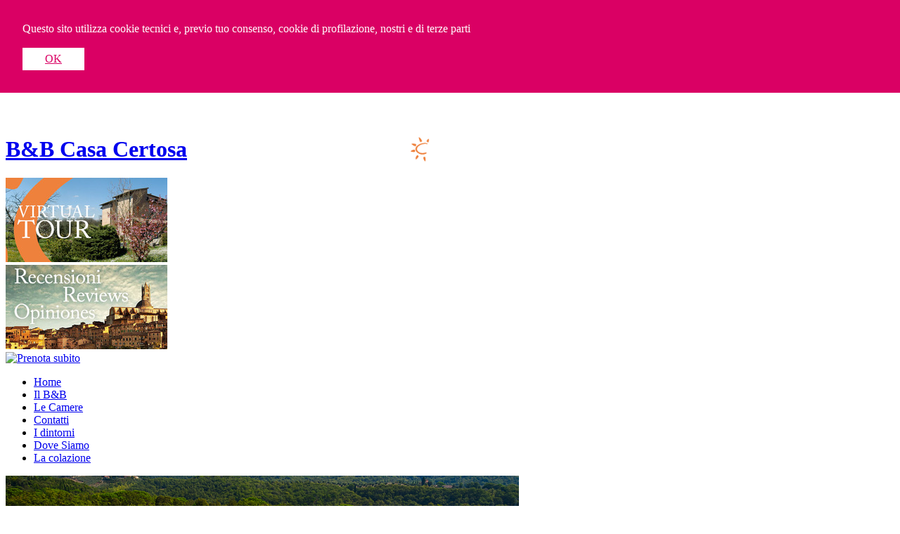

--- FILE ---
content_type: text/html; charset=UTF-8
request_url: https://www.bbchianti.com/it/1001/Home.htm
body_size: 4644
content:
<!DOCTYPE html PUBLIC "-//W3C//DTD XHTML 1.1//EN" "http://www.w3.org/TR/xhtml11/DTD/xhtml11.dtd">

<!--
*********************************************
*											*
*	Copyright (C) Dinamo 2009-2014			*
*	http://www.dinamodigitale.it			*
*											*
*********************************************
-->

<html xmlns="http://www.w3.org/1999/xhtml" xml:lang="it">
<head>
			
		<title>B&amp;B Casa Certosa - Home</title>
		
		<!--[if lt IE 9]>
			<script src="http://html5shim.googlecode.com/svn/trunk/html5.js"></script>
		<![endif]-->
		
		<meta name="viewport" content="width=device-width, initial-scale=1.0" />
				
	    <meta 
	    	http-equiv="Content-Type" 
	    	content="text/html;charset=utf-8" />
	    	
		<meta 
			name="keywords"
			content="home" />
			
		<meta 
			name="description"
			content=""  />
		
		<link 
			rel="alternate" 
			type="application/rss+xml" 
			title="B&amp;B Casa Certosa RSS" 
			href="https://www.bbchianti.com/?rssfeed" />
			
		<link 
			rel="icon" 
			href="https://www.bbchianti.com/templates/casacertosa-tema002/media/img/bookmark.png" 
			type="image/png" />
			
		<link 
			type="text/css" 
			href="https://www.bbchianti.com/templates/casacertosa-tema002/css/reset.css"
			charset="utf-8"
			rel="stylesheet" 
			media="screen" />
		
		<link 
			type="text/css" 
			href="https://www.bbchianti.com/templates/casacertosa-tema002/css/layout.css" 
			charset="utf-8"
			rel="stylesheet" 
			media="screen" />
		
		<link 
			type="text/css" 
			href="https://www.bbchianti.com/templates/casacertosa-tema002/css/typo.css" 
			charset="utf-8"
			rel="stylesheet" 
			media="screen" />
			
				
						
		<link 
			type="text/css" 
			href="https://www.bbchianti.com/mods/sections/stylesFo.css" 
			charset="utf-8"
			rel="stylesheet" 
			media="screen" />
												
		<style 
			type="text/css" 
			media="screen">
			#dinamoPrivacyPopup {
	background: #da0064;
	position: fixed;
	z-index: 999999;
	top:0;
	left:0;
	right:0;
	color:white;
	font-size:16px;
	font:Arial, Helvetica;
	padding:2em;
	}	#dinamoPrivacyPopup a { background:white; display:inline-block; line-height:2em; padding:0 2em; color: #da0064;} #dinamoPrivacyPopup a:hover { background:#f0f0f0; color: #Fa0064;}
		</style>
		
				        
        	
		<script	type="text/javascript">
		
	loadPrivacyDive  = function() {
		var d = document.createElement('DIV');
		d.id = 'dinamoPrivacyPopup';
		d.innerHTML = 
				'Questo sito utilizza cookie tecnici e, previo tuo consenso, cookie di profilazione, nostri e di terze parti'+
				'<br>' +
				'<br>' +
				'<a href="#" onclick="hideCookieBox(\'/it/1001/Home.htm?hideCookies\')">OK</a> ' +
				'';
		document.body.appendChild(d);
	}				

	function hideCookieBox(url) {
	
		var xmlhttp;
	
	    if (window.XMLHttpRequest) {
	        // code for IE7+, Firefox, Chrome, Opera, Safari
	        xmlhttp = new XMLHttpRequest();
	    } else {
	        // code for IE6, IE5
	        xmlhttp = new ActiveXObject("Microsoft.XMLHTTP");
	    }
	
	    xmlhttp.onreadystatechange = function() {
	        if (xmlhttp.readyState == XMLHttpRequest.DONE ) {
	           if(xmlhttp.status == 200){
	        		document.getElementById('dinamoPrivacyPopup').style.display = "none";
	           }
	        }
	    }
	    xmlhttp.open("GET", url, true);
	    xmlhttp.send();
	}

	window.onload = loadPrivacyDive;  
						
	</script>
			
			
		<script	type="text/javascript">(function(i,s,o,g,r,a,m){i['GoogleAnalyticsObject']=r;i[r]=i[r]||function(){
  (i[r].q=i[r].q||[]).push(arguments)},i[r].l=1*new Date();a=s.createElement(o),
  m=s.getElementsByTagName(o)[0];a.async=1;a.src=g;m.parentNode.insertBefore(a,m)
  })(window,document,'script','//www.google-analytics.com/analytics.js','ga');

  ga('create', 'UA-27689347-31', 'auto');
  ga('send', 'pageview');</script>
			
				
		<script src="https://www.bbchianti.com/templates/casacertosa-tema002/scripts/mobile.js" type="text/javascript"></script>

<!--  END HEADERS  --></head>
<body>
	<div id="layoutWrapper">
		<div id="layout">
			<div id="languagesWrapper" class="small clearfix">
				<div id="slogan" class="small">
					<h2>Struttura familiare stagionale nel Chianti Classico senese</h2>
				</div>
				<div id="languages">
					<ul id="headerLanguages">
						<li  class="active"><a href="https://www.bbchianti.com/it/1001/Home.htm" title="Italiano"  class="active">IT</a></li><li ><a href="https://www.bbchianti.com/en/1001/Home.htm" title="English" >EN</a></li><li ><a href="https://www.bbchianti.com/es/1001/Home.htm" title="Spagnolo" >ES</a></li>					</ul>
				</div>
			</div>
			<div id="header" class="clearfix">
            	<div id="offersBanner">
	        <a href="https://it-it.facebook.com/pages/Casa-Certosa-BB/157633924312466" target="_blank" title="Special Offers"><img src="https://www.bbchianti.com/templates/casacertosa-tema002//media/img/offers_it.png" alt="" /></a>
        </div>
<div id="headerLeft" class="col2">
    
    <div id="offersBannerIn">
    	            <a href="https://it-it.facebook.com/pages/Casa-Certosa-BB/157633924312466" target="_blank" title="Special Offers"><img src="https://www.bbchianti.com/templates/casacertosa-tema002//media/img/offers_it.png" alt="" /></a>
                    </div>
    <h1 style="background: url(https://www.bbchianti.com/upload/Ext/SiteTemplateVars/logocasacertosa.png) center center /contain no-repeat;">

        <a href="https://www.bbchianti.com/"><span>B&B Casa Certosa</span></a>
    </h1>
</div>
<div id="bannerWrapper" class="col1">
            <div class="banner first">
            <a href="https://www.bbchianti.com/it/1003/Virtual-tour.htm"><img src="https://www.bbchianti.com/upload/section1003/thumbs/banner-bannerMenubanner_tour.jpg" alt="Il B&B" /></a>
        </div>
            <div class="banner">
            <a href="https://www.bbchianti.com/it/1002/Recensioni.htm"><img src="https://www.bbchianti.com/upload/section1002/thumbs/banner-bannerMenubanner_recensioni.jpg" alt="Le Camere" /></a>
        </div>
    </div>				
<div id ="bookingWrapper" class="col1">
    <div id="bookingBox">
        	<a href="https://www.bbchianti.com/it/1006/Contatti.htm"><img src="https://www.bbchianti.com/templates/casacertosa-tema002//media/img/casacertosa_pren_it.jpg" alt="Prenota subito" /></a>
        
            </div>
</div>            </div>
			<div id="menu" class="col4">
				<ul	id="mainMenu" class="col4 clearfix">
                    	<li class="active">
                        <a 
                        id="HomeTop" 
                        href="https://www.bbchianti.com/it/1001/Home.htm" 
                        class="mainMenu active" 
                        title="Home">Home</a>
                    </li>
                    	<li class="">
                        <a 
                        id="IlBampBTop" 
                        href="https://www.bbchianti.com/it/1005/Il-B%26B.htm" 
                        class="mainMenu " 
                        title="Il B&amp;B">Il B&amp;B</a>
                    </li>
                    	<li class="">
                        <a 
                        id="LeCamereTop" 
                        href="https://www.bbchianti.com/it/1021/Le-Camere.htm" 
                        class="mainMenu " 
                        title="Le Camere">Le Camere</a>
                    </li>
                    	<li class="">
                        <a 
                        id="ContattiTop" 
                        href="https://www.bbchianti.com/it/1006/Contatti.htm" 
                        class="mainMenu " 
                        title="Contatti">Contatti</a>
                    </li>
                    	<li class="">
                        <a 
                        id="IDintorniTop" 
                        href="https://www.bbchianti.com/it/1011/I-dintorni.htm" 
                        class="mainMenu " 
                        title="I dintorni">I dintorni</a>
                    </li>
                    	<li class="">
                        <a 
                        id="DoveSiamoTop" 
                        href="https://www.bbchianti.com/it/1036/Dove-Siamo.htm" 
                        class="mainMenu " 
                        title="Dove Siamo">Dove Siamo</a>
                    </li>
                    	<li class="">
                        <a 
                        id="LaColazioneTop" 
                        href="https://www.bbchianti.com/it/1038/La-colazione.htm" 
                        class="mainMenu " 
                        title="La colazione">La colazione</a>
                    </li>
                    				</ul>
			</div>
			<div id="content" class="clearfix">
                                    <div id="hpItems" class="clearfix">
                        <div class="Homepage_4_Colonne">
            
                             <div id="image">
                    <a href="https://www.bbchianti.com/it/1005/Il-B%26B.htm"><img src="https://www.bbchianti.com/upload/section1005/thumbs/homepage-Homepage_4_Colonneb_b_casa_certosa_chianti_classico.jpg" alt="Il B&B" /></a>
                </div>
                            
                <div id="text"><h4 class="hpItemsTitle"><a href="https://www.bbchianti.com/it/1005/Il-B%26B.htm">Il B&B</a></h4>
                                	<p class="abstract withImage">ADOTTIAMO LE MISURE ANTI COVID SCRUPOLOSAMENTE.<br />
Il B&B Casa Certosa é una struttura a carattere stagionale con apertura il 1° di aprile e chiusura il 31 di ottobre; si trova in posizione...</p>
                                </div>
               
            </div>
                                <div class="Homepage_2_Colonne">
            
                             <div id="image">
                    <a href="https://www.bbchianti.com/it/1008/Le-Camere.htm"><img src="https://www.bbchianti.com/upload/section1008/thumbs/homepage-Homepage_2_Colonnepanorama13.jpg" alt="Le Camere" /></a>
                </div>
                            
                <div id="text"><h4 class="hpItemsTitle"><a href="https://www.bbchianti.com/it/1008/Le-Camere.htm">Le Camere</a></h4>
                                	<p class="abstract withImage">La pulizia ed il riassetto delle camere vengono effettuati giornalmente e sono esemplari. Gli asciugamani vengono forniti e cambiati 2 volte a settimana, mentre le lenzuola vengono cambiate una...</p>
                                </div>
               
            </div>
                                <div class="Homepage_2_Colonne">
            
                             <div id="image">
                    <a href="https://www.bbchianti.com/it/1012/San-Gimignano.htm"><img src="https://www.bbchianti.com/upload/section1012/thumbs/homepage-Homepage_2_Colonnecasacertosa_s_gimignano.jpg" alt="San Gimignano" /></a>
                </div>
                            
                <div id="text"><h4 class="hpItemsTitle"><a href="https://www.bbchianti.com/it/1012/San-Gimignano.htm">San Gimignano</a></h4>
                                	<p class="abstract withImage">San Gimignano, la città dalle torri, nella Val d'Elsa, grazie alla sua caratteristica architettura medioevale è divenuta patrimonio dell'umanità UNESCO, e, per la gioia del palato, terra di...</p>
                                </div>
               
            </div>
                                <div class="Homepage_2_Colonne">
            
                             <div id="image">
                    <a href="https://www.bbchianti.com/it/1034/Proposte-e-iniziative-del-Comune-di-Siena.htm"><img src="https://www.bbchianti.com/upload/section1034/thumbs/homepage-Homepage_2_Colonnevista_dal_b_b.jpg" alt="Proposte e iniziative del Comune di Siena" /></a>
                </div>
                            
                <div id="text"><h4 class="hpItemsTitle"><a href="https://www.bbchianti.com/it/1034/Proposte-e-iniziative-del-Comune-di-Siena.htm">Proposte e iniziative del Comune di Siena</a></h4>
                                	<p class="abstract withImage">Ogni tipo di opportunità tutto l'anno in tutta Siena</p>
                                </div>
               
            </div>
                                <div class="Homepage_2_Colonne">
            
                             <div id="image">
                    <a href="https://www.bbchianti.com/it/1033/Eventi-e-notizie-di-Siena.htm"><img src="https://www.bbchianti.com/upload/section1033/thumbs/homepage-Homepage_2_Colonners-730x304-mongolfiera.jpg" alt="Eventi e notizie di Siena" /></a>
                </div>
                            
                <div id="text"><h4 class="hpItemsTitle"><a href="https://www.bbchianti.com/it/1033/Eventi-e-notizie-di-Siena.htm">Eventi e notizie di Siena</a></h4>
                                	<p class="abstract withImage">Informazioni turistiche della Provincia di Siena</p>
                                </div>
               
            </div>
            </div>                			</div>
		</div>
        <div id="socialWrapper" class="clearfix">
            <div id="social" class="clearfix">
	<!--  FACEBOOK  -->
    <div id="facebook" class="col2">
    	
		<div id="fb-root"></div>
<script>(function(d, s, id) {
  var js, fjs = d.getElementsByTagName(s)[0];
  if (d.getElementById(id)) return;
  js = d.createElement(s); js.id = id;
  js.src = "//connect.facebook.net/it_IT/all.js#xfbml=1&appId=640859462652165";
  fjs.parentNode.insertBefore(js, fjs);
}(document, 'script', 'facebook-jssdk'));</script>
        
        <div class="fb-like-box" data-href="https://www.facebook.com/pages/Casa-Certosa-BB/157633924312466" data-width="480" data-height="270" data-colorscheme="light" data-show-faces="true" data-header="true" data-stream="false" data-show-border="true"></div>
    </div>
    <div id="facebookPad" class="col2">
        </div>
    <div id="facebookMobile"><a href="https://it-it.facebook.com/pages/Casa-Certosa-BB/157633924312466" alt="Facebook" target="_blank">FACEBOOK</a>
    </div>
    <!--  TRIP ADVISOR  -->
    <div id="tripAdvisor" class="col1">
            <div id="TA_selfserveprop2" class="TA_selfserveprop">
        <ul id="91KC1m5Qs45" class="TA_links mMJdIok">
        <li id="ef6bxmCt2pG" class="alPKgP2Cb">
        <a target="_blank" href="https://www.tripadvisor.it/"><img src="https://www.tripadvisor.it/img/cdsi/img2/branding/150_logo-11900-2.png" alt="TripAdvisor"/></a>
        </li>
        </ul>
        </div>
        <script src="https://www.jscache.com/wejs?wtype=selfserveprop&amp;uniq=2&amp;locationId=2323846&amp;lang=it&amp;rating=true&amp;nreviews=0&amp;writereviewlink=true&amp;popIdx=false&amp;iswide=false&amp;border=false"></script>
    </div>
    <div id="tripAdvisorPad" class="col1"></div>
    
    <div id="tripAdvisorMobile"><a href="https://www.tripadvisor.it/Hotel_Review-g652035-d2323846-Reviews-B_B_Casa_Certosa-Castelnuovo_Berardenga_Tuscany.html" alt="TripAdvisor" target="_blank">TRIPADVISOR</a>
    </div>
    <!--  IL METEO ex TRIVAGO  -->
    <div id="trivago" class="col1">

<!-- Inizio codice ilMeteo.it -->
<iframe width="230" height="262" scrolling="no" frameborder="no" noresize="noresize" src="https://www.ilmeteo.it/box/previsioni.php?citta=6895&type=mps1&width=230&ico=2&lang=ita&days=2&font=Arial&fontsize=12&bg=FFFFFF&fg=000000&bgtitle=176731&fgtitle=FFFFFF&bgtab=F0F0F0&fglink=176731"></iframe>
<!-- Fine codice ilMeteo.it -->



<!--  	<div id="trivago_hotel_widget">
    		<div id="trivago_logo">
            	<a href="https://www.trivago.it/" target="_blank">
                	<img alt="Il nostro hotel su trivago" src="https://ie2.trivago.com/images/layoutimages/hotelier_widget/logo_ms.png" />
                </a>
            </div>
            <div id="trivago_link">
            	<div>
                	<a href="https://www.trivago.it/castelnuovo-berardenga-88564/hotel/casa-certosa-1191892" target="_blank">
                    	<span>Casa Certosa</span>
                    </a>
                </div>

            </div>
        </div>
    </div>
    
    <div id="trivagoPad" class="col1"></div>

    <div id="trivagoMobile"><a href="https://www.trivago.it/go/171h2" alt="Trivago" target="_blank">TRIVAGO</a></div>
    -->
<!--  fine IL METEO ex TRIVAGO  -->
</div>        </div>
        		<div id="footerWrapper" class="small clearfix">
			<div id="footer" class="col3">
    <b>B&amp;B Casa Certosa</b><br />
    <b>Via Pontignanello, 4  Località Pontignano, 53019 Castelnuovo Berardenga SIENA</b><br />
    MOB + 39 3333257979    , TEL/FAX + 39 0577357800    <br />Email. <a href="/cdn-cgi/l/email-protection#0b656a6f6a4b69696863626a657f6225686466"><span class="__cf_email__" data-cfemail="117f707570517373727978707f65783f727e7c">[email&#160;protected]</span></a><br />
    P.IVA CIN: IT052006C2G2DXWRMW</div>
<div class="col1">
    <ul	id="footerMenu" class="col4 clearfix">
                    <li class="">
                <a 
                id="DoveSiamoFooter" 
                href="https://www.bbchianti.com/it/1013/Dove-siamo.htm" 
                class="footerMenu " 
                title="Dove siamo">&mdash; Dove siamo</a>
            </li>
                    <li class="">
                <a 
                id="ContattiFooter" 
                href="https://www.bbchianti.com/it/1006/Contatti.htm" 
                class="footerMenu " 
                title="Contatti">&mdash; Contatti</a>
            </li>
            </ul>
</div>
<!-- <div id="links" class="col4">
    <div id="social_tr" class="social_link"><a target="_blank" href="http://www.toprural.it/Agriturismo-camere/Casa-Certosa-Bb_82798_f.html"><img src="https://www.bbchianti.com/templates/casacertosa-tema002//media/img/social_links_tr.jpg" alt="www.toprural.it" /></a></div>
    <div id="social_bb" class="social_link"><a target="_blank" href="http://www.bed-and-breakfast.it/pagina.cfm?id=19396&idregione=16"><img src="https://www.bbchianti.com/templates/casacertosa-tema002//media/img/social_links_bb.jpg" alt="bed-and-breakfast.it" /></a></div>
</div> -->		</div>
        <div id="creditsWrapper" class="clearfix">
        	<div id="credits" class="col4 small"><a id="credits" href="http://www.dinamodigitale.it">Un sito web <b>Dinamo</b></a></div>
        </div>
	</div>
<script data-cfasync="false" src="/cdn-cgi/scripts/5c5dd728/cloudflare-static/email-decode.min.js"></script><script defer src="https://static.cloudflareinsights.com/beacon.min.js/vcd15cbe7772f49c399c6a5babf22c1241717689176015" integrity="sha512-ZpsOmlRQV6y907TI0dKBHq9Md29nnaEIPlkf84rnaERnq6zvWvPUqr2ft8M1aS28oN72PdrCzSjY4U6VaAw1EQ==" data-cf-beacon='{"version":"2024.11.0","token":"cbe14b805b404d5aab1de8c6e4e4f242","r":1,"server_timing":{"name":{"cfCacheStatus":true,"cfEdge":true,"cfExtPri":true,"cfL4":true,"cfOrigin":true,"cfSpeedBrain":true},"location_startswith":null}}' crossorigin="anonymous"></script>
</body>
</html>

--- FILE ---
content_type: text/plain
request_url: https://www.google-analytics.com/j/collect?v=1&_v=j102&a=1303313671&t=pageview&_s=1&dl=https%3A%2F%2Fwww.bbchianti.com%2Fit%2F1001%2FHome.htm&ul=en-us%40posix&dt=B%26B%20Casa%20Certosa%20-%20Home&sr=1280x720&vp=1280x720&_u=IEBAAEABAAAAACAAI~&jid=926623269&gjid=635477439&cid=684435468.1769096113&tid=UA-27689347-31&_gid=1722982090.1769096113&_r=1&_slc=1&z=68248417
body_size: -451
content:
2,cG-7FW5YXKNE9

--- FILE ---
content_type: application/x-javascript;charset=UTF-8
request_url: https://www.tripadvisor.com/wejs?wtype=selfserveprop&uniq=2&locationId=2323846&lang=it&rating=true&nreviews=0&writereviewlink=true&popIdx=false&iswide=false&border=false
body_size: 216
content:
(function(t,r,i,p){i=t.createElement(r);i.src="https://www.tripadvisor.it/WidgetEmbed-selfserveprop?border=false&popIdx=false&iswide=false&locationId=2323846&uniq=2&rating=true&lang=it&nreviews=0&writereviewlink=true";i.async=true;p=t.getElementsByTagName(r)[0];p.parentNode.insertBefore(i,p)})(document,"script");
